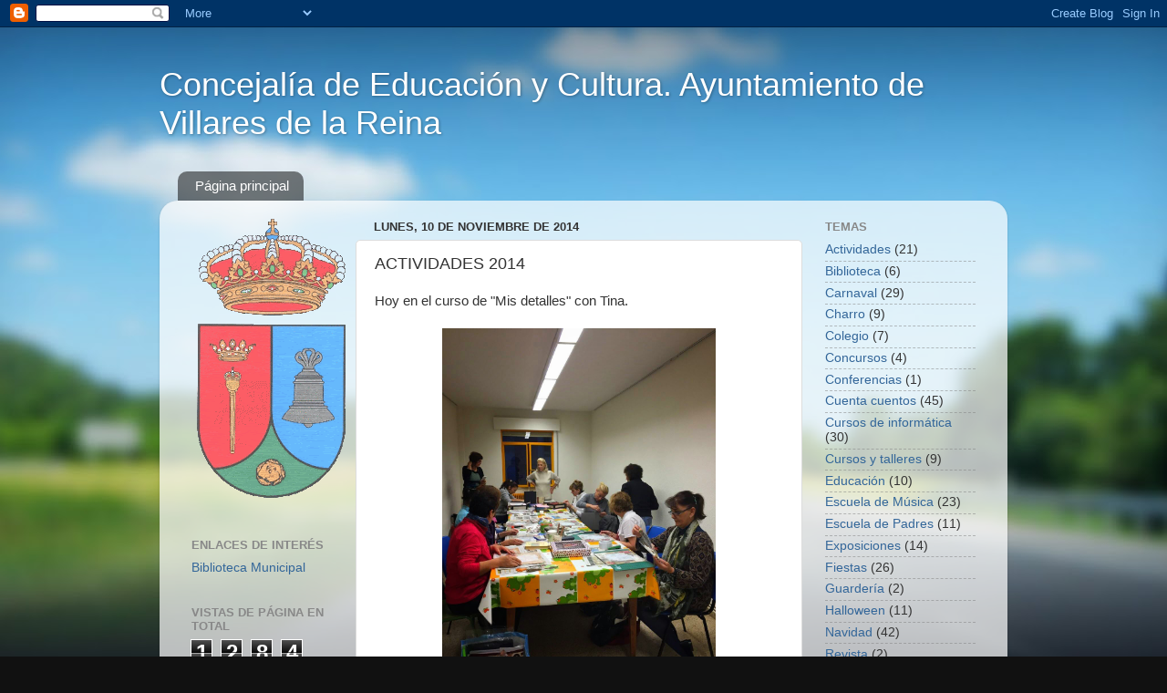

--- FILE ---
content_type: text/html; charset=UTF-8
request_url: http://culturaaytovillares.blogspot.com/b/stats?style=BLACK_TRANSPARENT&timeRange=ALL_TIME&token=APq4FmD0Zswnr2l8n2IV14l1evKbZZsIa5vWglF2nu-FyZWCjd9oqVRSwHPNJ2T6S4vyfdC4r9LD1edGpJpGwdn6LHWxhfzatg
body_size: 239
content:
{"total":128430,"sparklineOptions":{"backgroundColor":{"fillOpacity":0.1,"fill":"#000000"},"series":[{"areaOpacity":0.3,"color":"#202020"}]},"sparklineData":[[0,2],[1,1],[2,0],[3,2],[4,0],[5,1],[6,2],[7,1],[8,2],[9,1],[10,6],[11,10],[12,1],[13,1],[14,2],[15,4],[16,2],[17,3],[18,100],[19,14],[20,2],[21,3],[22,0],[23,0],[24,0],[25,1],[26,14],[27,0],[28,0],[29,0]],"nextTickMs":3600000}